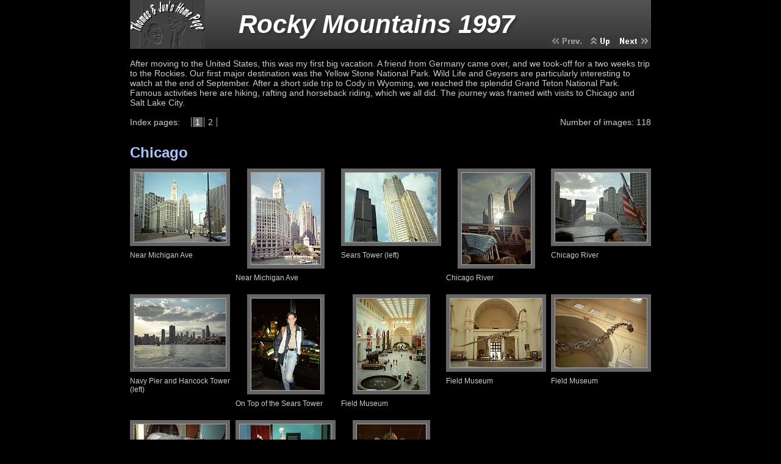

--- FILE ---
content_type: text/html
request_url: http://thomsen-zhao.de/1997_Rocky_Mountains/index.html
body_size: 4447
content:
<!DOCTYPE html PUBLIC "-//W3C//DTD XHTML 1.0 Transitional//EN" "http://www.w3.org/TR/xhtml1/DTD/xhtml1-transitional.dtd">
<html xmlns="http://www.w3.org/1999/xhtml" lang="en" xml:lang="en">

<head>
<title>Rocky Mountains 1997</title>
<meta http-equiv="content-type" content="text/html; charset=UTF-8">
<meta name="Keywords" content="Rocky Mountains 1997">
<meta name="Description" content="After moving to the United States, this was my first big vacation. A friend from Germany came over, and we took-off for a two weeks trip to the Rockies. Our first major destination was the Yellow Stone National Park. Wild Life and Geysers are particularly interesting to watch at the end of September. After a short side trip to Cody in  Wyoming, we reached the splendid Grand Teton National Park. Famous activities here are hiking, rafting and horseback riding, which we all did. The journey was framed with visits to Chicago and Salt Lake City.">
<link href="../res/styles.css" rel=stylesheet>

<script type="text/javascript">
hdr_logo0 = new Image(123,80); hdr_logo0.src = "../res/hdr_logo.gif";
hdr_logo1 = new Image(123,80); hdr_logo1.src = "../res/hdr_logo1.gif";
up0 = new Image(42,20); up0.src = "../res/up.gif";
up1 = new Image(42,20); up1.src = "../res/up1.gif";
next0 = new Image(59,20); next0.src = "../res/next.gif";
next1 = new Image(59,20); next1.src = "../res/next1.gif";
prev0 = new Image(59,20); prev0.src = "../res/prev.gif";
prev1 = new Image(59,20); prev1.src = "../res/prev1.gif";
</script>
</head>

<body>
<center>

<!-- Header -->
<table style="width:854px;" cellspacing="0" cellpadding="0" border="0">
  <tr> 
    <td style="width:123px;"> 
      <a href="../index.html">
        <img src="../res/hdr_logo.gif" border="0" onmouseover="this.src=hdr_logo1.src" onmouseout="this.src=hdr_logo0.src" width="123" height="80" title="Home">
      </a>
    </td>
    <td style="background:transparent url(../res/hdr_bkg.gif); background-repeat:repeat-x" class="title"> 
      Rocky Mountains 1997
    </td>
    <td style="width:168px; padding-left:2px; vertical-align:bottom; background:transparent url(../res/hdr_bkg.gif); background-repeat:repeat-x;">
      <img src="../res/prev_disabled.gif" border="0" width="59" height="20"/>
      <a href="../index.html"> 
        <img src="../res/up.gif" border="0" onmouseover="this.src=up1.src" onmouseout="this.src=up0.src" width="42" height="20" border="0"/>
      </a>
      <a href="index2.html"> 
        <img src="../res/next.gif" border="0" onmouseover="this.src=next1.src" onmouseout="this.src=next0.src" width="59" height="20" border="0"/>
      </a>
    </td>
  </tr>
</table>
<br>

<!-- Album description -->
<table style="width:854px;" cellspacing="0" cellpadding="0" border="0">
  <tr>
    <td class="description">
      After moving to the United States, this was my first big vacation. A friend from Germany came over, and we took-off for a two weeks trip to the Rockies. Our first major destination was the Yellow Stone National Park. Wild Life and Geysers are particularly interesting to watch at the end of September. After a short side trip to Cody in  Wyoming, we reached the splendid Grand Teton National Park. Famous activities here are hiking, rafting and horseback riding, which we all did. The journey was framed with visits to Chicago and Salt Lake City.
    </td>
  </tr>
</table>
<br>

<!-- Index bar -->
<table style="width:854px;" cellspacing="0" cellpadding="0" border="0">
  <tr>
    <td style="width:100px; text-align:left; border-right: 1px solid #aaaaaa;">
      Index pages:
    </td>  
    <td style="width:20px; text-align:center; border-right: 1px solid #aaaaaa;">
      <a class="indexcurrent">&nbsp;1&nbsp;</a>
    </td>
    <td style="width:20px; text-align:center; border-right: 1px solid #aaaaaa;">
      <a href="index2.html" class="indexlink">&nbsp;2&nbsp;</a>
    </td>
    <td style="text-align:right;">
      Number of images: 118
    </td>
  </tr>
</table>

<!-- Index -->
<table style="width:870px;" cellspacing="8" cellpadding="0" border="0">
	<tr>
    <td style="width:20%;"
    </td>
    <td style="width:20%;"
    </td>
    <td style="width:20%;"
    </td>
    <td style="width:20%;"
    </td>
    <td style="width:20%;"
    </td>
  </tr>
	<tr style="vertical-align:bottom;">
  </tr>
	<tr>
    <td colspan=5 class="thumbheadline">
      Chicago
    </td>  
  </tr>
	<tr style="vertical-align:top; horizontal-align:center;">
    <td>
      <table width="164" border="0" cellspacing="0" cellpadding="0">
        <tr>
          <td style="width:164px; height:127px;" class="thumb">
            <a href="slides/ROMO001.html">
              <img src="thumbs/ROMO001.JPG" width="150" height="113" alt="ROMO001" class="image">
            </a>
          </td>
        </tr>
      </table>
			<div style="margin-top:8px;" class="thumbcomment">
        Near Michigan Ave
			</div>
    </td>
    <td align="center">
      <table width="127" border="0" cellspacing="0" cellpadding="0">
        <tr>
          <td style="width:127px; height:164px;" class="thumb">
            <a href="slides/ROMO002.html">
              <img src="thumbs/ROMO002.JPG" width="113" height="150" alt="ROMO002" class="image">
            </a>
          </td>
        </tr>
      </table>
			<div style="margin-top:8px;" class="thumbcomment">
        Near Michigan Ave
			</div>
    </td>
    <td>
      <table width="164" border="0" cellspacing="0" cellpadding="0">
        <tr>
          <td style="width:164px; height:127px;" class="thumb">
            <a href="slides/ROMO003.html">
              <img src="thumbs/ROMO003.JPG" width="150" height="113" alt="ROMO003" class="image">
            </a>
          </td>
        </tr>
      </table>
			<div style="margin-top:8px;" class="thumbcomment">
        Sears Tower (left)
			</div>
    </td>
    <td align="center">
      <table width="127" border="0" cellspacing="0" cellpadding="0">
        <tr>
          <td style="width:127px; height:164px;" class="thumb">
            <a href="slides/ROMO004.html">
              <img src="thumbs/ROMO004.JPG" width="113" height="150" alt="ROMO004" class="image">
            </a>
          </td>
        </tr>
      </table>
			<div style="margin-top:8px;" class="thumbcomment">
        Chicago River
			</div>
    </td>
    <td>
      <table width="164" border="0" cellspacing="0" cellpadding="0">
        <tr>
          <td style="width:164px; height:127px;" class="thumb">
            <a href="slides/ROMO005.html">
              <img src="thumbs/ROMO005.JPG" width="150" height="113" alt="ROMO005" class="image">
            </a>
          </td>
        </tr>
      </table>
			<div style="margin-top:8px;" class="thumbcomment">
        Chicago River
			</div>
    </td>
  </tr>
  <tr style="vertical-align:top; horizontal-align:center;"> 
    <td>
      <table width="164" border="0" cellspacing="0" cellpadding="0">
        <tr>
          <td style="width:164px; height:127px;" class="thumb">
            <a href="slides/ROMO006.html">
              <img src="thumbs/ROMO006.JPG" width="150" height="113" alt="ROMO006" class="image">
            </a>
          </td>
        </tr>
      </table>
			<div style="margin-top:8px;" class="thumbcomment">
        Navy Pier and Hancock Tower (left)
			</div>
    </td>
    <td align="center">
      <table width="127" border="0" cellspacing="0" cellpadding="0">
        <tr>
          <td style="width:127px; height:164px;" class="thumb">
            <a href="slides/ROMO007.html">
              <img src="thumbs/ROMO007.JPG" width="113" height="150" alt="ROMO007" class="image">
            </a>
          </td>
        </tr>
      </table>
			<div style="margin-top:8px;" class="thumbcomment">
        On Top of the Sears Tower
			</div>
    </td>
    <td align="center">
      <table width="127" border="0" cellspacing="0" cellpadding="0">
        <tr>
          <td style="width:127px; height:164px;" class="thumb">
            <a href="slides/ROMO008.html">
              <img src="thumbs/ROMO008.JPG" width="113" height="150" alt="ROMO008" class="image">
            </a>
          </td>
        </tr>
      </table>
			<div style="margin-top:8px;" class="thumbcomment">
        Field Museum
			</div>
    </td>
    <td>
      <table width="164" border="0" cellspacing="0" cellpadding="0">
        <tr>
          <td style="width:164px; height:127px;" class="thumb">
            <a href="slides/ROMO009.html">
              <img src="thumbs/ROMO009.JPG" width="150" height="113" alt="ROMO009" class="image">
            </a>
          </td>
        </tr>
      </table>
			<div style="margin-top:8px;" class="thumbcomment">
        Field Museum
			</div>
    </td>
    <td>
      <table width="164" border="0" cellspacing="0" cellpadding="0">
        <tr>
          <td style="width:164px; height:127px;" class="thumb">
            <a href="slides/ROMO010.html">
              <img src="thumbs/ROMO010.JPG" width="150" height="113" alt="ROMO010" class="image">
            </a>
          </td>
        </tr>
      </table>
			<div style="margin-top:8px;" class="thumbcomment">
        Field Museum
			</div>
    </td>
  </tr>
  <tr style="vertical-align:top; horizontal-align:center;"> 
    <td>
      <table width="164" border="0" cellspacing="0" cellpadding="0">
        <tr>
          <td style="width:164px; height:127px;" class="thumb">
            <a href="slides/ROMO011.html">
              <img src="thumbs/ROMO011.JPG" width="150" height="113" alt="ROMO011" class="image">
            </a>
          </td>
        </tr>
      </table>
			<div style="margin-top:8px;" class="thumbcomment">
        Field Museum
			</div>
    </td>
    <td>
      <table width="164" border="0" cellspacing="0" cellpadding="0">
        <tr>
          <td style="width:164px; height:127px;" class="thumb">
            <a href="slides/ROMO012.html">
              <img src="thumbs/ROMO012.JPG" width="150" height="113" alt="ROMO012" class="image">
            </a>
          </td>
        </tr>
      </table>
			<div style="margin-top:8px;" class="thumbcomment">
        Field Museum
			</div>
    </td>
    <td align="center">
      <table width="127" border="0" cellspacing="0" cellpadding="0">
        <tr>
          <td style="width:127px; height:164px;" class="thumb">
            <a href="slides/ROMO013.html">
              <img src="thumbs/ROMO013.JPG" width="113" height="150" alt="ROMO013" class="image">
            </a>
          </td>
        </tr>
      </table>
			<div style="margin-top:8px;" class="thumbcomment">
        Field Museum
			</div>
    </td>
  </tr>
	<tr>
    <td colspan=5 class="thumbheadline">
      Yellow Stone National Park
    </td>  
  </tr>
	<tr style="vertical-align:top; horizontal-align:center;">
    <td>
      <table width="164" border="0" cellspacing="0" cellpadding="0">
        <tr>
          <td style="width:164px; height:127px;" class="thumb">
            <a href="slides/ROMO014.html">
              <img src="thumbs/ROMO014.JPG" width="150" height="113" alt="ROMO014" class="image">
            </a>
          </td>
        </tr>
      </table>
			<div style="margin-top:8px;" class="thumbcomment">
        Entrance to the National Park
			</div>
    </td>
    <td>
      <table width="164" border="0" cellspacing="0" cellpadding="0">
        <tr>
          <td style="width:164px; height:127px;" class="thumb">
            <a href="slides/ROMO015.html">
              <img src="thumbs/ROMO015.JPG" width="150" height="113" alt="ROMO015" class="image">
            </a>
          </td>
        </tr>
      </table>
			<div style="margin-top:8px;" class="thumbcomment">
        Mammoth Hot Springs
			</div>
    </td>
    <td>
      <table width="164" border="0" cellspacing="0" cellpadding="0">
        <tr>
          <td style="width:164px; height:127px;" class="thumb">
            <a href="slides/ROMO016.html">
              <img src="thumbs/ROMO016.JPG" width="150" height="113" alt="ROMO016" class="image">
            </a>
          </td>
        </tr>
      </table>
			<div style="margin-top:8px;" class="thumbcomment">
        Mammoth Hot Springs
			</div>
    </td>
    <td>
      <table width="164" border="0" cellspacing="0" cellpadding="0">
        <tr>
          <td style="width:164px; height:127px;" class="thumb">
            <a href="slides/ROMO017.html">
              <img src="thumbs/ROMO017.JPG" width="150" height="113" alt="ROMO017" class="image">
            </a>
          </td>
        </tr>
      </table>
			<div style="margin-top:8px;" class="thumbcomment">
        Mammoth Hot Springs
			</div>
    </td>
    <td align="center">
      <table width="127" border="0" cellspacing="0" cellpadding="0">
        <tr>
          <td style="width:127px; height:164px;" class="thumb">
            <a href="slides/ROMO018.html">
              <img src="thumbs/ROMO018.JPG" width="113" height="150" alt="ROMO018" class="image">
            </a>
          </td>
        </tr>
      </table>
			<div style="margin-top:8px;" class="thumbcomment">
        Mammoth Hot Springs
			</div>
    </td>
  </tr>
  <tr style="vertical-align:top; horizontal-align:center;"> 
    <td>
      <table width="164" border="0" cellspacing="0" cellpadding="0">
        <tr>
          <td style="width:164px; height:127px;" class="thumb">
            <a href="slides/ROMO019.html">
              <img src="thumbs/ROMO019.JPG" width="150" height="113" alt="ROMO019" class="image">
            </a>
          </td>
        </tr>
      </table>
			<div style="margin-top:8px;" class="thumbcomment">
        Mammoth Hot Springs
			</div>
    </td>
    <td>
      <table width="164" border="0" cellspacing="0" cellpadding="0">
        <tr>
          <td style="width:164px; height:127px;" class="thumb">
            <a href="slides/ROMO020.html">
              <img src="thumbs/ROMO020.JPG" width="150" height="113" alt="ROMO020" class="image">
            </a>
          </td>
        </tr>
      </table>
			<div style="margin-top:8px;" class="thumbcomment">
        Mammoth Hot Springs
			</div>
    </td>
    <td>
      <table width="164" border="0" cellspacing="0" cellpadding="0">
        <tr>
          <td style="width:164px; height:127px;" class="thumb">
            <a href="slides/ROMO021.html">
              <img src="thumbs/ROMO021.JPG" width="150" height="113" alt="ROMO021" class="image">
            </a>
          </td>
        </tr>
      </table>
			<div style="margin-top:8px;" class="thumbcomment">
        Mammoth Hot Springs
			</div>
    </td>
    <td>
      <table width="164" border="0" cellspacing="0" cellpadding="0">
        <tr>
          <td style="width:164px; height:127px;" class="thumb">
            <a href="slides/ROMO022.html">
              <img src="thumbs/ROMO022.JPG" width="150" height="113" alt="ROMO022" class="image">
            </a>
          </td>
        </tr>
      </table>
			<div style="margin-top:8px;" class="thumbcomment">
        Mammoth Hot Springs
			</div>
    </td>
    <td>
      <table width="164" border="0" cellspacing="0" cellpadding="0">
        <tr>
          <td style="width:164px; height:127px;" class="thumb">
            <a href="slides/ROMO023.html">
              <img src="thumbs/ROMO023.JPG" width="150" height="113" alt="ROMO023" class="image">
            </a>
          </td>
        </tr>
      </table>
			<div style="margin-top:8px;" class="thumbcomment">
        Mammoth Hot Springs
			</div>
    </td>
  </tr>
  <tr style="vertical-align:top; horizontal-align:center;"> 
    <td>
      <table width="164" border="0" cellspacing="0" cellpadding="0">
        <tr>
          <td style="width:164px; height:127px;" class="thumb">
            <a href="slides/ROMO024.html">
              <img src="thumbs/ROMO024.JPG" width="150" height="113" alt="ROMO024" class="image">
            </a>
          </td>
        </tr>
      </table>
			<div style="margin-top:8px;" class="thumbcomment">
        Mammoth Hot Springs
			</div>
    </td>
    <td align="center">
      <table width="127" border="0" cellspacing="0" cellpadding="0">
        <tr>
          <td style="width:127px; height:164px;" class="thumb">
            <a href="slides/ROMO025.html">
              <img src="thumbs/ROMO025.JPG" width="113" height="150" alt="ROMO025" class="image">
            </a>
          </td>
        </tr>
      </table>
			<div style="margin-top:8px;" class="thumbcomment">
        Mammoth Hot Springs
			</div>
    </td>
    <td>
      <table width="164" border="0" cellspacing="0" cellpadding="0">
        <tr>
          <td style="width:164px; height:127px;" class="thumb">
            <a href="slides/ROMO026.html">
              <img src="thumbs/ROMO026.JPG" width="150" height="113" alt="ROMO026" class="image">
            </a>
          </td>
        </tr>
      </table>
			<div style="margin-top:8px;" class="thumbcomment">
        Mammoth Hot Springs
			</div>
    </td>
    <td>
      <table width="164" border="0" cellspacing="0" cellpadding="0">
        <tr>
          <td style="width:164px; height:127px;" class="thumb">
            <a href="slides/ROMO027.html">
              <img src="thumbs/ROMO027.JPG" width="150" height="113" alt="ROMO027" class="image">
            </a>
          </td>
        </tr>
      </table>
			<div style="margin-top:8px;" class="thumbcomment">
        Near Indian Creek
			</div>
    </td>
    <td>
      <table width="164" border="0" cellspacing="0" cellpadding="0">
        <tr>
          <td style="width:164px; height:127px;" class="thumb">
            <a href="slides/ROMO028.html">
              <img src="thumbs/ROMO028.JPG" width="150" height="113" alt="ROMO028" class="image">
            </a>
          </td>
        </tr>
      </table>
			<div style="margin-top:8px;" class="thumbcomment">
        Near Indian Creek
			</div>
    </td>
  </tr>
  <tr style="vertical-align:top; horizontal-align:center;"> 
    <td>
      <table width="164" border="0" cellspacing="0" cellpadding="0">
        <tr>
          <td style="width:164px; height:69px;" class="thumb">
            <a href="slides/ROMO029.html">
              <img src="thumbs/ROMO029.JPG" width="150" height="55" alt="ROMO029" class="image">
            </a>
          </td>
        </tr>
      </table>
			<div style="margin-top:8px;" class="thumbcomment">
        Norris Geyser Basin
			</div>
    </td>
    <td align="center">
      <table width="127" border="0" cellspacing="0" cellpadding="0">
        <tr>
          <td style="width:127px; height:164px;" class="thumb">
            <a href="slides/ROMO030.html">
              <img src="thumbs/ROMO030.JPG" width="113" height="150" alt="ROMO030" class="image">
            </a>
          </td>
        </tr>
      </table>
			<div style="margin-top:8px;" class="thumbcomment">
        Norris Geyser Basin
			</div>
    </td>
    <td>
      <table width="164" border="0" cellspacing="0" cellpadding="0">
        <tr>
          <td style="width:164px; height:127px;" class="thumb">
            <a href="slides/ROMO031.html">
              <img src="thumbs/ROMO031.JPG" width="150" height="113" alt="ROMO031" class="image">
            </a>
          </td>
        </tr>
      </table>
			<div style="margin-top:8px;" class="thumbcomment">
        Norris Geyser Basin
			</div>
    </td>
    <td>
      <table width="164" border="0" cellspacing="0" cellpadding="0">
        <tr>
          <td style="width:164px; height:127px;" class="thumb">
            <a href="slides/ROMO032.html">
              <img src="thumbs/ROMO032.JPG" width="150" height="113" alt="ROMO032" class="image">
            </a>
          </td>
        </tr>
      </table>
			<div style="margin-top:8px;" class="thumbcomment">
        Norris Geyser Basin
			</div>
    </td>
    <td>
      <table width="164" border="0" cellspacing="0" cellpadding="0">
        <tr>
          <td style="width:164px; height:127px;" class="thumb">
            <a href="slides/ROMO033.html">
              <img src="thumbs/ROMO033.JPG" width="150" height="113" alt="ROMO033" class="image">
            </a>
          </td>
        </tr>
      </table>
			<div style="margin-top:8px;" class="thumbcomment">
        Norris Geyser Basin
			</div>
    </td>
  </tr>
  <tr style="vertical-align:top; horizontal-align:center;"> 
    <td>
      <table width="164" border="0" cellspacing="0" cellpadding="0">
        <tr>
          <td style="width:164px; height:127px;" class="thumb">
            <a href="slides/ROMO034.html">
              <img src="thumbs/ROMO034.JPG" width="150" height="113" alt="ROMO034" class="image">
            </a>
          </td>
        </tr>
      </table>
			<div style="margin-top:8px;" class="thumbcomment">
        Steamboat Geyser
			</div>
    </td>
    <td>
      <table width="164" border="0" cellspacing="0" cellpadding="0">
        <tr>
          <td style="width:164px; height:127px;" class="thumb">
            <a href="slides/ROMO035.html">
              <img src="thumbs/ROMO035.JPG" width="150" height="113" alt="ROMO035" class="image">
            </a>
          </td>
        </tr>
      </table>
			<div style="margin-top:8px;" class="thumbcomment">
        Steamboat Geyser
			</div>
    </td>
    <td align="center">
      <table width="127" border="0" cellspacing="0" cellpadding="0">
        <tr>
          <td style="width:127px; height:164px;" class="thumb">
            <a href="slides/ROMO036.html">
              <img src="thumbs/ROMO036.JPG" width="113" height="150" alt="ROMO036" class="image">
            </a>
          </td>
        </tr>
      </table>
			<div style="margin-top:8px;" class="thumbcomment">
        Steamboat Geyser
			</div>
    </td>
    <td>
      <table width="164" border="0" cellspacing="0" cellpadding="0">
        <tr>
          <td style="width:164px; height:127px;" class="thumb">
            <a href="slides/ROMO037.html">
              <img src="thumbs/ROMO037.JPG" width="150" height="113" alt="ROMO037" class="image">
            </a>
          </td>
        </tr>
      </table>
			<div style="margin-top:8px;" class="thumbcomment">
        Approaching Lower Geyser Basin
			</div>
    </td>
    <td>
      <table width="164" border="0" cellspacing="0" cellpadding="0">
        <tr>
          <td style="width:164px; height:127px;" class="thumb">
            <a href="slides/ROMO038.html">
              <img src="thumbs/ROMO038.JPG" width="150" height="113" alt="ROMO038" class="image">
            </a>
          </td>
        </tr>
      </table>
			<div style="margin-top:8px;" class="thumbcomment">
        Approaching Lower Geyser Basin
			</div>
    </td>
  </tr>
  <tr style="vertical-align:top; horizontal-align:center;"> 
    <td>
      <table width="164" border="0" cellspacing="0" cellpadding="0">
        <tr>
          <td style="width:164px; height:48px;" class="thumb">
            <a href="slides/ROMO039.html">
              <img src="thumbs/ROMO039.JPG" width="150" height="34" alt="ROMO039" class="image">
            </a>
          </td>
        </tr>
      </table>
			<div style="margin-top:8px;" class="thumbcomment">
        Lower Geyser Basin
			</div>
    </td>
    <td>
      <table width="164" border="0" cellspacing="0" cellpadding="0">
        <tr>
          <td style="width:164px; height:127px;" class="thumb">
            <a href="slides/ROMO040.html">
              <img src="thumbs/ROMO040.JPG" width="150" height="113" alt="ROMO040" class="image">
            </a>
          </td>
        </tr>
      </table>
			<div style="margin-top:8px;" class="thumbcomment">
        Lower Geyser Basin
			</div>
    </td>
    <td>
      <table width="164" border="0" cellspacing="0" cellpadding="0">
        <tr>
          <td style="width:164px; height:127px;" class="thumb">
            <a href="slides/ROMO041.html">
              <img src="thumbs/ROMO041.JPG" width="150" height="113" alt="ROMO041" class="image">
            </a>
          </td>
        </tr>
      </table>
			<div style="margin-top:8px;" class="thumbcomment">
        Firehole River
			</div>
    </td>
    <td align="center">
      <table width="127" border="0" cellspacing="0" cellpadding="0">
        <tr>
          <td style="width:127px; height:164px;" class="thumb">
            <a href="slides/ROMO042.html">
              <img src="thumbs/ROMO042.JPG" width="113" height="150" alt="ROMO042" class="image">
            </a>
          </td>
        </tr>
      </table>
			<div style="margin-top:8px;" class="thumbcomment">
        Lower Geyser Basin
			</div>
    </td>
    <td align="center">
      <table width="127" border="0" cellspacing="0" cellpadding="0">
        <tr>
          <td style="width:127px; height:164px;" class="thumb">
            <a href="slides/ROMO043.html">
              <img src="thumbs/ROMO043.JPG" width="113" height="150" alt="ROMO043" class="image">
            </a>
          </td>
        </tr>
      </table>
			<div style="margin-top:8px;" class="thumbcomment">
        Lower Geyser Basin
			</div>
    </td>
  </tr>
  <tr style="vertical-align:top; horizontal-align:center;"> 
    <td>
      <table width="164" border="0" cellspacing="0" cellpadding="0">
        <tr>
          <td style="width:164px; height:127px;" class="thumb">
            <a href="slides/ROMO044.html">
              <img src="thumbs/ROMO044.JPG" width="150" height="113" alt="ROMO044" class="image">
            </a>
          </td>
        </tr>
      </table>
			<div style="margin-top:8px;" class="thumbcomment">
        Lower Geyser Basin
			</div>
    </td>
    <td align="center">
      <table width="127" border="0" cellspacing="0" cellpadding="0">
        <tr>
          <td style="width:127px; height:164px;" class="thumb">
            <a href="slides/ROMO045.html">
              <img src="thumbs/ROMO045.JPG" width="113" height="150" alt="ROMO045" class="image">
            </a>
          </td>
        </tr>
      </table>
			<div style="margin-top:8px;" class="thumbcomment">
        Lower Geyser Basin
			</div>
    </td>
    <td>
      <table width="164" border="0" cellspacing="0" cellpadding="0">
        <tr>
          <td style="width:164px; height:127px;" class="thumb">
            <a href="slides/ROMO046.html">
              <img src="thumbs/ROMO046.JPG" width="150" height="113" alt="ROMO046" class="image">
            </a>
          </td>
        </tr>
      </table>
			<div style="margin-top:8px;" class="thumbcomment">
        Lower Geyser Basin
			</div>
    </td>
    <td>
      <table width="164" border="0" cellspacing="0" cellpadding="0">
        <tr>
          <td style="width:164px; height:127px;" class="thumb">
            <a href="slides/ROMO047.html">
              <img src="thumbs/ROMO047.JPG" width="150" height="113" alt="ROMO047" class="image">
            </a>
          </td>
        </tr>
      </table>
			<div style="margin-top:8px;" class="thumbcomment">
        Old Faithful Inn at the Upper Geyser Basin
			</div>
    </td>
    <td align="center">
      <table width="127" border="0" cellspacing="0" cellpadding="0">
        <tr>
          <td style="width:127px; height:164px;" class="thumb">
            <a href="slides/ROMO048.html">
              <img src="thumbs/ROMO048.JPG" width="113" height="150" alt="ROMO048" class="image">
            </a>
          </td>
        </tr>
      </table>
			<div style="margin-top:8px;" class="thumbcomment">
        Upper Geyser Basin
			</div>
    </td>
  </tr>
  <tr style="vertical-align:top; horizontal-align:center;"> 
    <td>
      <table width="164" border="0" cellspacing="0" cellpadding="0">
        <tr>
          <td style="width:164px; height:127px;" class="thumb">
            <a href="slides/ROMO049.html">
              <img src="thumbs/ROMO049.JPG" width="150" height="113" alt="ROMO049" class="image">
            </a>
          </td>
        </tr>
      </table>
			<div style="margin-top:8px;" class="thumbcomment">
        Upper Geyser Basin
			</div>
    </td>
    <td>
      <table width="164" border="0" cellspacing="0" cellpadding="0">
        <tr>
          <td style="width:164px; height:127px;" class="thumb">
            <a href="slides/ROMO050.html">
              <img src="thumbs/ROMO050.JPG" width="150" height="113" alt="ROMO050" class="image">
            </a>
          </td>
        </tr>
      </table>
			<div style="margin-top:8px;" class="thumbcomment">
        Upper Geyser Basin
			</div>
    </td>
    <td>
      <table width="164" border="0" cellspacing="0" cellpadding="0">
        <tr>
          <td style="width:164px; height:127px;" class="thumb">
            <a href="slides/ROMO051.html">
              <img src="thumbs/ROMO051.JPG" width="150" height="113" alt="ROMO051" class="image">
            </a>
          </td>
        </tr>
      </table>
			<div style="margin-top:8px;" class="thumbcomment">
        Upper Geyser Basin
			</div>
    </td>
    <td align="center">
      <table width="127" border="0" cellspacing="0" cellpadding="0">
        <tr>
          <td style="width:127px; height:164px;" class="thumb">
            <a href="slides/ROMO052.html">
              <img src="thumbs/ROMO052.JPG" width="113" height="150" alt="ROMO052" class="image">
            </a>
          </td>
        </tr>
      </table>
			<div style="margin-top:8px;" class="thumbcomment">
        Old Faithful
			</div>
    </td>
    <td align="center">
      <table width="127" border="0" cellspacing="0" cellpadding="0">
        <tr>
          <td style="width:127px; height:164px;" class="thumb">
            <a href="slides/ROMO053.html">
              <img src="thumbs/ROMO053.JPG" width="113" height="150" alt="ROMO053" class="image">
            </a>
          </td>
        </tr>
      </table>
			<div style="margin-top:8px;" class="thumbcomment">
        Old Faithful
			</div>
    </td>
  </tr>
  <tr style="vertical-align:top; horizontal-align:center;"> 
    <td align="center">
      <table width="127" border="0" cellspacing="0" cellpadding="0">
        <tr>
          <td style="width:127px; height:164px;" class="thumb">
            <a href="slides/ROMO054.html">
              <img src="thumbs/ROMO054.JPG" width="113" height="150" alt="ROMO054" class="image">
            </a>
          </td>
        </tr>
      </table>
			<div style="margin-top:8px;" class="thumbcomment">
        Old Faithful
			</div>
    </td>
    <td align="center">
      <table width="127" border="0" cellspacing="0" cellpadding="0">
        <tr>
          <td style="width:127px; height:164px;" class="thumb">
            <a href="slides/ROMO055.html">
              <img src="thumbs/ROMO055.JPG" width="113" height="150" alt="ROMO055" class="image">
            </a>
          </td>
        </tr>
      </table>
			<div style="margin-top:8px;" class="thumbcomment">
        Upper Geyser Basin
			</div>
    </td>
    <td>
      <table width="164" border="0" cellspacing="0" cellpadding="0">
        <tr>
          <td style="width:164px; height:127px;" class="thumb">
            <a href="slides/ROMO056.html">
              <img src="thumbs/ROMO056.JPG" width="150" height="113" alt="ROMO056" class="image">
            </a>
          </td>
        </tr>
      </table>
			<div style="margin-top:8px;" class="thumbcomment">
        Upper Geyser Basin
			</div>
    </td>
    <td>
      <table width="164" border="0" cellspacing="0" cellpadding="0">
        <tr>
          <td style="width:164px; height:127px;" class="thumb">
            <a href="slides/ROMO057.html">
              <img src="thumbs/ROMO057.JPG" width="150" height="113" alt="ROMO057" class="image">
            </a>
          </td>
        </tr>
      </table>
			<div style="margin-top:8px;" class="thumbcomment">
        Upper Geyser Basin
			</div>
    </td>
    <td>
      <table width="164" border="0" cellspacing="0" cellpadding="0">
        <tr>
          <td style="width:164px; height:127px;" class="thumb">
            <a href="slides/ROMO058.html">
              <img src="thumbs/ROMO058.JPG" width="150" height="113" alt="ROMO058" class="image">
            </a>
          </td>
        </tr>
      </table>
			<div style="margin-top:8px;" class="thumbcomment">
        Upper Geyser Basin
			</div>
    </td>
  </tr>
  <tr style="vertical-align:top; horizontal-align:center;"> 
    <td>
      <table width="164" border="0" cellspacing="0" cellpadding="0">
        <tr>
          <td style="width:164px; height:127px;" class="thumb">
            <a href="slides/ROMO059.html">
              <img src="thumbs/ROMO059.JPG" width="150" height="113" alt="ROMO059" class="image">
            </a>
          </td>
        </tr>
      </table>
			<div style="margin-top:8px;" class="thumbcomment">
        Upper Geyser Basin
			</div>
    </td>
    <td>
      <table width="164" border="0" cellspacing="0" cellpadding="0">
        <tr>
          <td style="width:164px; height:127px;" class="thumb">
            <a href="slides/ROMO060.html">
              <img src="thumbs/ROMO060.JPG" width="150" height="113" alt="ROMO060" class="image">
            </a>
          </td>
        </tr>
      </table>
			<div style="margin-top:8px;" class="thumbcomment">
        Upper Geyser Basin
			</div>
    </td>
    <td>
      <table width="164" border="0" cellspacing="0" cellpadding="0">
        <tr>
          <td style="width:164px; height:127px;" class="thumb">
            <a href="slides/ROMO061.html">
              <img src="thumbs/ROMO061.JPG" width="150" height="113" alt="ROMO061" class="image">
            </a>
          </td>
        </tr>
      </table>
			<div style="margin-top:8px;" class="thumbcomment">
        Upper Geyser Basin
			</div>
    </td>
    <td>
      <table width="164" border="0" cellspacing="0" cellpadding="0">
        <tr>
          <td style="width:164px; height:127px;" class="thumb">
            <a href="slides/ROMO062.html">
              <img src="thumbs/ROMO062.JPG" width="150" height="113" alt="ROMO062" class="image">
            </a>
          </td>
        </tr>
      </table>
			<div style="margin-top:8px;" class="thumbcomment">
        Upper Geyser Basin
			</div>
    </td>
    <td>
      <table width="164" border="0" cellspacing="0" cellpadding="0">
        <tr>
          <td style="width:164px; height:127px;" class="thumb">
            <a href="slides/ROMO063.html">
              <img src="thumbs/ROMO063.JPG" width="150" height="113" alt="ROMO063" class="image">
            </a>
          </td>
        </tr>
      </table>
			<div style="margin-top:8px;" class="thumbcomment">
        Upper Geyser Basin
			</div>
    </td>
  </tr>
  <tr style="vertical-align:top; horizontal-align:center;"> 
    <td>
      <table width="164" border="0" cellspacing="0" cellpadding="0">
        <tr>
          <td style="width:164px; height:127px;" class="thumb">
            <a href="slides/ROMO064.html">
              <img src="thumbs/ROMO064.JPG" width="150" height="113" alt="ROMO064" class="image">
            </a>
          </td>
        </tr>
      </table>
			<div style="margin-top:8px;" class="thumbcomment">
        Upper Geyser Basin
			</div>
    </td>
    <td>
      <table width="164" border="0" cellspacing="0" cellpadding="0">
        <tr>
          <td style="width:164px; height:127px;" class="thumb">
            <a href="slides/ROMO065.html">
              <img src="thumbs/ROMO065.JPG" width="150" height="113" alt="ROMO065" class="image">
            </a>
          </td>
        </tr>
      </table>
			<div style="margin-top:8px;" class="thumbcomment">
        Upper Geyser Basin
			</div>
    </td>
    <td>
      <table width="164" border="0" cellspacing="0" cellpadding="0">
        <tr>
          <td style="width:164px; height:127px;" class="thumb">
            <a href="slides/ROMO066.html">
              <img src="thumbs/ROMO066.JPG" width="150" height="113" alt="ROMO066" class="image">
            </a>
          </td>
        </tr>
      </table>
			<div style="margin-top:8px;" class="thumbcomment">
        Upper Geyser Basin
			</div>
    </td>
    <td align="center">
      <table width="127" border="0" cellspacing="0" cellpadding="0">
        <tr>
          <td style="width:127px; height:164px;" class="thumb">
            <a href="slides/ROMO067.html">
              <img src="thumbs/ROMO067.JPG" width="113" height="150" alt="ROMO067" class="image">
            </a>
          </td>
        </tr>
      </table>
			<div style="margin-top:8px;" class="thumbcomment">
        Upper Geyser Basin
			</div>
    </td>
    <td>
      <table width="164" border="0" cellspacing="0" cellpadding="0">
        <tr>
          <td style="width:164px; height:127px;" class="thumb">
            <a href="slides/ROMO068.html">
              <img src="thumbs/ROMO068.JPG" width="150" height="113" alt="ROMO068" class="image">
            </a>
          </td>
        </tr>
      </table>
			<div style="margin-top:8px;" class="thumbcomment">
        Near Hayden Valley
			</div>
    </td>
  </tr>
  <tr style="vertical-align:top; horizontal-align:center;"> 
    <td>
      <table width="164" border="0" cellspacing="0" cellpadding="0">
        <tr>
          <td style="width:164px; height:127px;" class="thumb">
            <a href="slides/ROMO069.html">
              <img src="thumbs/ROMO069.JPG" width="150" height="113" alt="ROMO069" class="image">
            </a>
          </td>
        </tr>
      </table>
			<div style="margin-top:8px;" class="thumbcomment">
        Near Hayden Valley
			</div>
    </td>
    <td>
      <table width="164" border="0" cellspacing="0" cellpadding="0">
        <tr>
          <td style="width:164px; height:127px;" class="thumb">
            <a href="slides/ROMO070.html">
              <img src="thumbs/ROMO070.JPG" width="150" height="113" alt="ROMO070" class="image">
            </a>
          </td>
        </tr>
      </table>
			<div style="margin-top:8px;" class="thumbcomment">
        Near Hayden Valley
			</div>
    </td>
    <td>
      <table width="164" border="0" cellspacing="0" cellpadding="0">
        <tr>
          <td style="width:164px; height:127px;" class="thumb">
            <a href="slides/ROMO071.html">
              <img src="thumbs/ROMO071.JPG" width="150" height="113" alt="ROMO071" class="image">
            </a>
          </td>
        </tr>
      </table>
			<div style="margin-top:8px;" class="thumbcomment">
        Hayden Valley
			</div>
    </td>
    <td>
      <table width="164" border="0" cellspacing="0" cellpadding="0">
        <tr>
          <td style="width:164px; height:127px;" class="thumb">
            <a href="slides/ROMO072.html">
              <img src="thumbs/ROMO072.JPG" width="150" height="113" alt="ROMO072" class="image">
            </a>
          </td>
        </tr>
      </table>
			<div style="margin-top:8px;" class="thumbcomment">
        Hayden Valley
			</div>
    </td>
    <td>
      <table width="164" border="0" cellspacing="0" cellpadding="0">
        <tr>
          <td style="width:164px; height:127px;" class="thumb">
            <a href="slides/ROMO073.html">
              <img src="thumbs/ROMO073.JPG" width="150" height="113" alt="ROMO073" class="image">
            </a>
          </td>
        </tr>
      </table>
			<div style="margin-top:8px;" class="thumbcomment">
        Hayden Valley
			</div>
    </td>
  </tr>
  <tr style="vertical-align:top; horizontal-align:center;"> 
    <td>
      <table width="164" border="0" cellspacing="0" cellpadding="0">
        <tr>
          <td style="width:164px; height:127px;" class="thumb">
            <a href="slides/ROMO074.html">
              <img src="thumbs/ROMO074.JPG" width="150" height="113" alt="ROMO074" class="image">
            </a>
          </td>
        </tr>
      </table>
			<div style="margin-top:8px;" class="thumbcomment">
        Hayden Valley
			</div>
    </td>
    <td>
      <table width="164" border="0" cellspacing="0" cellpadding="0">
        <tr>
          <td style="width:164px; height:127px;" class="thumb">
            <a href="slides/ROMO075.html">
              <img src="thumbs/ROMO075.JPG" width="150" height="113" alt="ROMO075" class="image">
            </a>
          </td>
        </tr>
      </table>
			<div style="margin-top:8px;" class="thumbcomment">
        Hayden Valley
			</div>
    </td>
    <td align="center">
      <table width="127" border="0" cellspacing="0" cellpadding="0">
        <tr>
          <td style="width:127px; height:164px;" class="thumb">
            <a href="slides/ROMO076.html">
              <img src="thumbs/ROMO076.JPG" width="113" height="150" alt="ROMO076" class="image">
            </a>
          </td>
        </tr>
      </table>
			<div style="margin-top:8px;" class="thumbcomment">
        Near Tower Roosevelt
			</div>
    </td>
    <td align="center">
      <table width="127" border="0" cellspacing="0" cellpadding="0">
        <tr>
          <td style="width:127px; height:164px;" class="thumb">
            <a href="slides/ROMO077.html">
              <img src="thumbs/ROMO077.JPG" width="113" height="150" alt="ROMO077" class="image">
            </a>
          </td>
        </tr>
      </table>
			<div style="margin-top:8px;" class="thumbcomment">
        Yellow Stone River, Upper Falls
			</div>
    </td>
    <td>
      <table width="164" border="0" cellspacing="0" cellpadding="0">
        <tr>
          <td style="width:164px; height:127px;" class="thumb">
            <a href="slides/ROMO078.html">
              <img src="thumbs/ROMO078.JPG" width="150" height="113" alt="ROMO078" class="image">
            </a>
          </td>
        </tr>
      </table>
			<div style="margin-top:8px;" class="thumbcomment">
        Yellow Stone River, Upper Falls
			</div>
    </td>
  </tr>
  <tr style="vertical-align:top; horizontal-align:center;"> 
    <td align="center">
      <table width="127" border="0" cellspacing="0" cellpadding="0">
        <tr>
          <td style="width:127px; height:164px;" class="thumb">
            <a href="slides/ROMO079.html">
              <img src="thumbs/ROMO079.JPG" width="113" height="150" alt="ROMO079" class="image">
            </a>
          </td>
        </tr>
      </table>
			<div style="margin-top:8px;" class="thumbcomment">
        Yellow Stone River, Upper Falls
			</div>
    </td>
    <td align="center">
      <table width="127" border="0" cellspacing="0" cellpadding="0">
        <tr>
          <td style="width:127px; height:164px;" class="thumb">
            <a href="slides/ROMO080.html">
              <img src="thumbs/ROMO080.JPG" width="113" height="150" alt="ROMO080" class="image">
            </a>
          </td>
        </tr>
      </table>
			<div style="margin-top:8px;" class="thumbcomment">
        Yellow Stone Canyon
			</div>
    </td>
    <td>
      <table width="164" border="0" cellspacing="0" cellpadding="0">
        <tr>
          <td style="width:164px; height:127px;" class="thumb">
            <a href="slides/ROMO081.html">
              <img src="thumbs/ROMO081.JPG" width="150" height="113" alt="ROMO081" class="image">
            </a>
          </td>
        </tr>
      </table>
			<div style="margin-top:8px;" class="thumbcomment">
        Yellow Stone Canyon
			</div>
    </td>
    <td>
      <table width="164" border="0" cellspacing="0" cellpadding="0">
        <tr>
          <td style="width:164px; height:127px;" class="thumb">
            <a href="slides/ROMO082.html">
              <img src="thumbs/ROMO082.JPG" width="150" height="113" alt="ROMO082" class="image">
            </a>
          </td>
        </tr>
      </table>
			<div style="margin-top:8px;" class="thumbcomment">
        Yellow Stone Canyon
			</div>
    </td>
    <td align="center">
      <table width="127" border="0" cellspacing="0" cellpadding="0">
        <tr>
          <td style="width:127px; height:164px;" class="thumb">
            <a href="slides/ROMO083.html">
              <img src="thumbs/ROMO083.JPG" width="113" height="150" alt="ROMO083" class="image">
            </a>
          </td>
        </tr>
      </table>
			<div style="margin-top:8px;" class="thumbcomment">
        Yellow Stone River, Upper Falls
			</div>
    </td>
  </tr>
  <tr style="vertical-align:top; horizontal-align:center;"> 
    <td>
      <table width="164" border="0" cellspacing="0" cellpadding="0">
        <tr>
          <td style="width:164px; height:127px;" class="thumb">
            <a href="slides/ROMO084.html">
              <img src="thumbs/ROMO084.JPG" width="150" height="113" alt="ROMO084" class="image">
            </a>
          </td>
        </tr>
      </table>
			<div style="margin-top:8px;" class="thumbcomment">
        Yellow Stone Canyon
			</div>
    </td>
    <td align="center">
      <table width="127" border="0" cellspacing="0" cellpadding="0">
        <tr>
          <td style="width:127px; height:164px;" class="thumb">
            <a href="slides/ROMO085.html">
              <img src="thumbs/ROMO085.JPG" width="113" height="150" alt="ROMO085" class="image">
            </a>
          </td>
        </tr>
      </table>
			<div style="margin-top:8px;" class="thumbcomment">
        Yellow Stone Canyon
			</div>
    </td>
    <td align="center">
      <table width="127" border="0" cellspacing="0" cellpadding="0">
        <tr>
          <td style="width:127px; height:164px;" class="thumb">
            <a href="slides/ROMO086.html">
              <img src="thumbs/ROMO086.JPG" width="113" height="150" alt="ROMO086" class="image">
            </a>
          </td>
        </tr>
      </table>
			<div style="margin-top:8px;" class="thumbcomment">
        Yellow Stone Canyon
			</div>
    </td>
    <td align="center">
      <table width="127" border="0" cellspacing="0" cellpadding="0">
        <tr>
          <td style="width:127px; height:164px;" class="thumb">
            <a href="slides/ROMO087.html">
              <img src="thumbs/ROMO087.JPG" width="113" height="150" alt="ROMO087" class="image">
            </a>
          </td>
        </tr>
      </table>
			<div style="margin-top:8px;" class="thumbcomment">
        Yellow Stone Canyon, Lower Falls
			</div>
    </td>
    <td>
      <table width="164" border="0" cellspacing="0" cellpadding="0">
        <tr>
          <td style="width:164px; height:127px;" class="thumb">
            <a href="slides/ROMO088.html">
              <img src="thumbs/ROMO088.JPG" width="150" height="113" alt="ROMO088" class="image">
            </a>
          </td>
        </tr>
      </table>
			<div style="margin-top:8px;" class="thumbcomment">
        Artist Point, View to Lower Falls
			</div>
    </td>
  </tr>
  <tr style="vertical-align:top; horizontal-align:center;"> 
    <td>
      <table width="164" border="0" cellspacing="0" cellpadding="0">
        <tr>
          <td style="width:164px; height:67px;" class="thumb">
            <a href="slides/ROMO089.html">
              <img src="thumbs/ROMO089.JPG" width="150" height="53" alt="ROMO089" class="image">
            </a>
          </td>
        </tr>
      </table>
			<div style="margin-top:8px;" class="thumbcomment">
        North of Grand Loop Road
			</div>
    </td>
    <td align="center">
      <table width="127" border="0" cellspacing="0" cellpadding="0">
        <tr>
          <td style="width:127px; height:164px;" class="thumb">
            <a href="slides/ROMO090.html">
              <img src="thumbs/ROMO090.JPG" width="113" height="150" alt="ROMO090" class="image">
            </a>
          </td>
        </tr>
      </table>
			<div style="margin-top:8px;" class="thumbcomment">
        North of Grand Loop Road
			</div>
    </td>
    <td align="center">
      <table width="127" border="0" cellspacing="0" cellpadding="0">
        <tr>
          <td style="width:127px; height:164px;" class="thumb">
            <a href="slides/ROMO091.html">
              <img src="thumbs/ROMO091.JPG" width="113" height="150" alt="ROMO091" class="image">
            </a>
          </td>
        </tr>
      </table>
			<div style="margin-top:8px;" class="thumbcomment">
        Petrified Tree on Specimen Ridge
			</div>
    </td>
    <td>
      <table width="164" border="0" cellspacing="0" cellpadding="0">
        <tr>
          <td style="width:164px; height:127px;" class="thumb">
            <a href="slides/ROMO092.html">
              <img src="thumbs/ROMO092.JPG" width="150" height="113" alt="ROMO092" class="image">
            </a>
          </td>
        </tr>
      </table>
			<div style="margin-top:8px;" class="thumbcomment">
        Specimen Ridge
			</div>
    </td>
  </tr>
	<tr>
    <td colspan=5 class="thumbheadline">
      Cody
    </td>  
  </tr>
	<tr style="vertical-align:top; horizontal-align:center;">
    <td>
      <table width="164" border="0" cellspacing="0" cellpadding="0">
        <tr>
          <td style="width:164px; height:127px;" class="thumb">
            <a href="slides/ROMO093.html">
              <img src="thumbs/ROMO093.JPG" width="150" height="113" alt="ROMO093" class="image">
            </a>
          </td>
        </tr>
      </table>
			<div style="margin-top:8px;" class="thumbcomment">
        Buffalo Bill Historical Center
			</div>
    </td>
    <td align="center">
      <table width="127" border="0" cellspacing="0" cellpadding="0">
        <tr>
          <td style="width:127px; height:164px;" class="thumb">
            <a href="slides/ROMO094.html">
              <img src="thumbs/ROMO094.JPG" width="113" height="150" alt="ROMO094" class="image">
            </a>
          </td>
        </tr>
      </table>
			<div style="margin-top:8px;" class="thumbcomment">
        Buffalo Bill Historical Center
			</div>
    </td>
  </tr>
	<tr>
    <td colspan=5 class="thumbheadline">
      Grand Teton National Park
    </td>  
  </tr>
	<tr style="vertical-align:top; horizontal-align:center;">
    <td>
      <table width="164" border="0" cellspacing="0" cellpadding="0">
        <tr>
          <td style="width:164px; height:127px;" class="thumb">
            <a href="slides/ROMO095.html">
              <img src="thumbs/ROMO095.JPG" width="150" height="113" alt="ROMO095" class="image">
            </a>
          </td>
        </tr>
      </table>
			<div style="margin-top:8px;" class="thumbcomment">
        Sea of Clouds
			</div>
    </td>
    <td>
      <table width="164" border="0" cellspacing="0" cellpadding="0">
        <tr>
          <td style="width:164px; height:68px;" class="thumb">
            <a href="slides/ROMO096.html">
              <img src="thumbs/ROMO096.JPG" width="150" height="54" alt="ROMO096" class="image">
            </a>
          </td>
        </tr>
      </table>
			<div style="margin-top:8px;" class="thumbcomment">
        Snake River
			</div>
    </td>
    <td>
      <table width="164" border="0" cellspacing="0" cellpadding="0">
        <tr>
          <td style="width:164px; height:127px;" class="thumb">
            <a href="slides/ROMO097.html">
              <img src="thumbs/ROMO097.JPG" width="150" height="113" alt="ROMO097" class="image">
            </a>
          </td>
        </tr>
      </table>
			<div style="margin-top:8px;" class="thumbcomment">
        Horseback Riding
			</div>
    </td>
    <td>
      <table width="164" border="0" cellspacing="0" cellpadding="0">
        <tr>
          <td style="width:164px; height:127px;" class="thumb">
            <a href="slides/ROMO098.html">
              <img src="thumbs/ROMO098.JPG" width="150" height="113" alt="ROMO098" class="image">
            </a>
          </td>
        </tr>
      </table>
			<div style="margin-top:8px;" class="thumbcomment">
        Horseback Riding
			</div>
    </td>
    <td>
      <table width="164" border="0" cellspacing="0" cellpadding="0">
        <tr>
          <td style="width:164px; height:127px;" class="thumb">
            <a href="slides/ROMO099.html">
              <img src="thumbs/ROMO099.JPG" width="150" height="113" alt="ROMO099" class="image">
            </a>
          </td>
        </tr>
      </table>
			<div style="margin-top:8px;" class="thumbcomment">
        Horseback Riding
			</div>
    </td>
  </tr>
  <tr style="vertical-align:top; horizontal-align:center;"> 
    <td>
      <table width="164" border="0" cellspacing="0" cellpadding="0">
        <tr>
          <td style="width:164px; height:127px;" class="thumb">
            <a href="slides/ROMO100.html">
              <img src="thumbs/ROMO100.JPG" width="150" height="113" alt="ROMO100" class="image">
            </a>
          </td>
        </tr>
      </table>
			<div style="margin-top:8px;" class="thumbcomment">
        Horseback Riding
			</div>
    </td>
	</tr>
</table>

<!-- Footer Navigation -->
<table style="width:854px;" cellspacing="0" cellpadding="0" border="0">
  <tr> 
    <td>
      &nbsp;
    </td>  
    <td style="width:168px; padding-left:2px; vertical-align:bottom;">
      <img src="../res/prev_disabled.gif" border="0" width="59" height="20"/>
      <a href="../index.html"> 
        <img src="../res/up.gif" border="0" onmouseover="this.src=up1.src" onmouseout="this.src=up0.src" width="42" height="20" border="0"/>
      </a>
      <a href="index2.html"> 
        <img src="../res/next.gif" border="0" onmouseover="this.src=next1.src" onmouseout="this.src=next0.src" width="59" height="20" border="0"/>
      </a>
    </td>
  </tr>
</table>

<!-- Footer -->
<table style="width:854px; margin-top:1px; border-top:1px solid #cccccc;" cellspacing="0" cellpadding="0">
  <tr>
    <td class="footer">
      © 2007-2022 Thomas Thomsen & Jun Zhao. All rights reserved. Reproduction in whole or in part in any form or medium without specific written permission is prohibited.<br>
      <script language="JavaScript">
        document.write('Last change: '+document.lastModified+'<BR>')
      </script>
    </td>
    <td style="text-align:right" class="footer">
      <a href="../res/about.html" class="textlink">
        About
      </a>
    </td>
  </tr>
</table>
<br><br>

</center>
</body>
</html>


--- FILE ---
content_type: text/css
request_url: http://thomsen-zhao.de/res/styles.css
body_size: 860
content:
/* Body */
body
{
	font-family: Arial, sans-serif;
	font-size: 14px;
	color: #cccccc;
	margin: 0px;
	padding: 0px;
	background: #000000;
}

/* Page title */
.title
{
	font-family: Comic Sans MS, Arial, sans-serif;
	font-size: 42px;
	font-weight: bold;
	font-style: italic;
	color: #ffffff;
	text-align: center;
	text-shadow: 3px 3px 3px #333333;
}

.imagenumbering
{
  font-size: 14px;
  font-weight: bold;
  text-align: right;
  padding: 12px 4px;
}

/* Links */
a:link,
a:visited,
a:hover
{
  text-decoration: none;
}

a.indexlink:link
{
  text-decoration:  none;
  background-color: #000000;
  color:            #cccccc;
} 
a.indexlink:visited
{
  text-decoration:  none;
  background-color: #000000;
  color:            #cccccc;
} 
a.indexlink:hover
{
  text-decoration:  none;
  background-color: #666666;
  color:            #ffffff;
} 
.indexcurrent
{
  background-color: #666666; 
  color:            #ffffff;
}  

a.textlink:link
{
  text-decoration:  underline;
  background-color: #000000;
  color:            #cccccc;
} 
a.textlink:visited
{
  text-decoration:  underline;
  background-color: #000000;
  color:            #cccccc;
} 
a.textlink:hover
{
  text-decoration:  underline;
  background-color: #666666;
  color:            #ffffff;
} 

a.headlinelink:link
{
  text-decoration:  none;
  color:            #cccccc;
} 
a.headlinelink:visited
{
  text-decoration:  none;
  color:            #cccccc;
} 
a.headlinelink:hover
{
  text-decoration:  underline;
  color:            #cccccc;
} 

/* Thumb frame */
.thumb
{
  background-color: #666666;
 	text-align: center;
}

/* Images */
.image
{
  border: 1px solid #aaaaaa;
  vertical-align:-50%;
}
a:link .image
{
  border-color: #aaaaaa;
}
a:visited .image
{
  border-color: #aaaaaa;
}
a:hover .image
{
  border-color: #ffffff;
}

/* Index headline */
.folderheadline
{
	font-family: Comic Sans MS, Arial, sans-serif;
	font-size: 24px;
	font-weight: bold;
	color: #aac4ff;
	text-align: left;
	padding: 0px 0px 4px 6px; 
}

.thumbheadline
{
	font-family: Comic Sans MS, Arial, sans-serif;
	font-size: 24px;
	font-weight: bold;
	color: #aac4ff;
	text-align: left;
	padding: 4px 0px 4px 0px;
}

/* Album description */
.description
{
	font-size: 14px;
	color: #cccccc;
	text-align: left;
}

/* Thumb comments */
.thumbcomment
{
	font-size: 12px;
	color: #cccccc;
	text-align: left;
	padding-bottom: 12px;
}

/* IPTC table */
.iptcrightcomment
{
	font-size: 15px;
	color: #cccccc;
  text-align: right;
}

.iptccomment
{
	font-size: 18px;
	color: #cccccc;
  text-align: left;
}

.iptcheadline
{
	font-size: 18px;
	font-weight: bold;
	color: #aac4ff;
	text-align: left;
}

/* EXIF table */
.tdexifheader
{
	font-size: 12px;
	font-weight: bold;
	color: #ffffff;
	text-align: center;
	padding: 2px 4px;
	background-color: #333333;
}

.tdexifheaderbk
{
	width: 2%; 
	background-color: #000000;
}

.tdexifrowleft
{
	font-size: 12px;
	text-align: left;
	color: #ffffff;
	padding: 2px 4px;
	width: 20%; 
	background-color: #333333;
}

.tdexifrowright
{
	font-size: 12px;
	text-align: left;
	color: #ffffff;
	padding: 2px 4px;
	width: 29%; 
	background-color: #666666;
}

/* Footer */
.footer
{
	font-size: 10px;
	color: #cccccc;
	text-align: left;
	padding-top: 2px;
}

/* About */
.about
{
	font-size: 15px;
	color: #cccccc;
  text-align: left;
}
